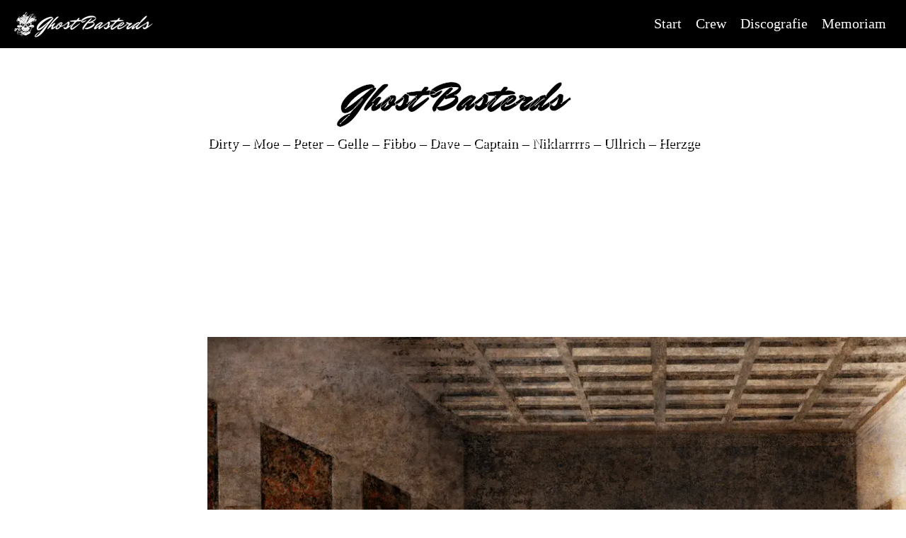

--- FILE ---
content_type: text/html
request_url: https://ghostbasterds.com/
body_size: 2851
content:
<!DOCTYPE html><!--TgmAHCtodjjXJhSvSP_Sa--><html lang="de" class="mrdafoe_ce8d347e-module__Klt8gG__variable"><head><meta charSet="utf-8"/><meta name="viewport" content="width=device-width, initial-scale=1"/><link rel="preload" href="/_next/static/media/MrDafoe_Regular-s.p.4a0d119b.ttf" as="font" crossorigin="" type="font/ttf"/><link rel="preload" as="image" href="/logo.png"/><link rel="stylesheet" href="/_next/static/chunks/4d3219c3d6fdd42c.css" data-precedence="next"/><link rel="stylesheet" href="/_next/static/chunks/aee75c04acd3fad1.css" data-precedence="next"/><link rel="preload" as="script" fetchPriority="low" href="/_next/static/chunks/20d1a56625def336.js"/><script src="/_next/static/chunks/806bdb8e4a6a9b95.js" async=""></script><script src="/_next/static/chunks/773abe17875a49cc.js" async=""></script><script src="/_next/static/chunks/398d03c95279f80a.js" async=""></script><script src="/_next/static/chunks/turbopack-c7b39069d059fa90.js" async=""></script><script src="/_next/static/chunks/ff1a16fafef87110.js" async=""></script><script src="/_next/static/chunks/0e1a679ede836165.js" async=""></script><script src="/_next/static/chunks/d2be314c3ece3fbe.js" async=""></script><meta name="next-size-adjust" content=""/><title>Ghost Basterds</title><meta name="description" content="Ahuen!!!!!"/><link rel="icon" href="/icon.png?icon.4ac567ff.png" sizes="455x512" type="image/png"/><script src="/_next/static/chunks/a6dad97d9634a72d.js" noModule=""></script></head><body><div hidden=""><!--$--><!--/$--></div><header class="Header-module__9fWxfa__header"><div class="Header-module__9fWxfa__inner"><a class="Header-module__9fWxfa__brand" aria-label="Zur Startseite" href="/"><img alt="Logo" width="36" height="36" decoding="async" data-nimg="1" class="Header-module__9fWxfa__logo" style="color:transparent" src="/logo.png"/><span class="Header-module__9fWxfa__brandText mrdafoe_ce8d347e-module__Klt8gG__className">Ghost Basterds</span></a><nav class="Header-module__9fWxfa__nav" aria-label="Hauptmenü"><a class="Header-module__9fWxfa__navLink" href="/">Start</a><a class="Header-module__9fWxfa__navLink" href="/crew">Crew</a><a class="Header-module__9fWxfa__navLink" href="/discografie">Discografie</a><a class="Header-module__9fWxfa__navLink" href="/memoriam">Memoriam</a></nav><button class="Header-module__9fWxfa__burger" aria-label="Menü öffnen" aria-expanded="false"><span></span><span></span><span></span></button></div></header><main style="padding-top:68px"><main class="Home-module__baJ6tW__hero"><picture><source type="image/webp" srcSet="
          /optimized/The_last_Supper-320.webp 320w,
          /optimized/The_last_Supper-640.webp 640w,
          /optimized/The_last_Supper-1024.webp 1024w,
          /optimized/The_last_Supper-1600.webp 1600w
        " sizes="100vw"/><source type="image/jpeg" srcSet="
          /optimized/The_last_Supper-320.webp 320w,
          /optimized/The_last_Supper-640.webp 640w,
          /optimized/The_last_Supper-1024.webp 1024w,
          /optimized/The_last_Supper-1600.webp 1600w
        " sizes="100vw"/><img src="/The_last_Supper.png" alt="" class="Home-module__baJ6tW__heroBg" loading="lazy" decoding="async"/></picture><div class="Home-module__baJ6tW__overlay"></div><section class="Home-module__baJ6tW__content"><h1 class="Home-module__baJ6tW__title">Ghost Basterds</h1><p class="Home-module__baJ6tW__text">Dirty – Moe – Peter – Gelle – Fibbo – Dave – Captain – Niklarrrrs – Ullrich – Herzge</p></section></main><!--$--><!--/$--></main><script src="/_next/static/chunks/20d1a56625def336.js" id="_R_" async=""></script><script>(self.__next_f=self.__next_f||[]).push([0])</script><script>self.__next_f.push([1,"1:\"$Sreact.fragment\"\n2:I[53501,[\"/_next/static/chunks/ff1a16fafef87110.js\",\"/_next/static/chunks/0e1a679ede836165.js\"],\"default\"]\n3:I[39756,[\"/_next/static/chunks/ff1a16fafef87110.js\",\"/_next/static/chunks/d2be314c3ece3fbe.js\"],\"default\"]\n4:I[37457,[\"/_next/static/chunks/ff1a16fafef87110.js\",\"/_next/static/chunks/d2be314c3ece3fbe.js\"],\"default\"]\n6:I[97367,[\"/_next/static/chunks/ff1a16fafef87110.js\",\"/_next/static/chunks/d2be314c3ece3fbe.js\"],\"OutletBoundary\"]\n7:\"$Sreact.suspense\"\n9:I[97367,[\"/_next/static/chunks/ff1a16fafef87110.js\",\"/_next/static/chunks/d2be314c3ece3fbe.js\"],\"ViewportBoundary\"]\nb:I[97367,[\"/_next/static/chunks/ff1a16fafef87110.js\",\"/_next/static/chunks/d2be314c3ece3fbe.js\"],\"MetadataBoundary\"]\nd:I[68027,[],\"default\"]\n:HL[\"/_next/static/chunks/4d3219c3d6fdd42c.css\",\"style\"]\n:HL[\"/_next/static/media/MrDafoe_Regular-s.p.4a0d119b.ttf\",\"font\",{\"crossOrigin\":\"\",\"type\":\"font/ttf\"}]\n:HL[\"/_next/static/chunks/aee75c04acd3fad1.css\",\"style\"]\n5:[[\"$\",\"source\",null,{\"type\":\"image/webp\",\"srcSet\":\"\\n          /optimized/The_last_Supper-320.webp 320w,\\n          /optimized/The_last_Supper-640.webp 640w,\\n          /optimized/The_last_Supper-1024.webp 1024w,\\n          /optimized/The_last_Supper-1600.webp 1600w\\n        \",\"sizes\":\"100vw\"}],[\"$\",\"source\",null,{\"type\":\"image/jpeg\",\"srcSet\":\"\\n          /optimized/The_last_Supper-320.webp 320w,\\n          /optimized/The_last_Supper-640.webp 640w,\\n          /optimized/The_last_Supper-1024.webp 1024w,\\n          /optimized/The_last_Supper-1600.webp 1600w\\n        \",\"sizes\":\"100vw\"}],[\"$\",\"img\",null,{\"src\":\"/The_last_Supper.png\",\"alt\":\"\",\"className\":\"Home-module__baJ6tW__heroBg\",\"loading\":\"lazy\",\"decoding\":\"async\"}]]\n"])</script><script>self.__next_f.push([1,"0:{\"P\":null,\"b\":\"TgmAHCtodjjXJhSvSP-Sa\",\"c\":[\"\",\"\"],\"q\":\"\",\"i\":false,\"f\":[[[\"\",{\"children\":[\"__PAGE__\",{}]},\"$undefined\",\"$undefined\",true],[[\"$\",\"$1\",\"c\",{\"children\":[[[\"$\",\"link\",\"0\",{\"rel\":\"stylesheet\",\"href\":\"/_next/static/chunks/4d3219c3d6fdd42c.css\",\"precedence\":\"next\",\"crossOrigin\":\"$undefined\",\"nonce\":\"$undefined\"}],[\"$\",\"script\",\"script-0\",{\"src\":\"/_next/static/chunks/ff1a16fafef87110.js\",\"async\":true,\"nonce\":\"$undefined\"}],[\"$\",\"script\",\"script-1\",{\"src\":\"/_next/static/chunks/0e1a679ede836165.js\",\"async\":true,\"nonce\":\"$undefined\"}]],[\"$\",\"html\",null,{\"lang\":\"de\",\"className\":\"mrdafoe_ce8d347e-module__Klt8gG__variable\",\"children\":[\"$\",\"body\",null,{\"children\":[[\"$\",\"$L2\",null,{}],[\"$\",\"main\",null,{\"style\":{\"paddingTop\":\"68px\"},\"children\":[\"$\",\"$L3\",null,{\"parallelRouterKey\":\"children\",\"error\":\"$undefined\",\"errorStyles\":\"$undefined\",\"errorScripts\":\"$undefined\",\"template\":[\"$\",\"$L4\",null,{}],\"templateStyles\":\"$undefined\",\"templateScripts\":\"$undefined\",\"notFound\":[[[\"$\",\"title\",null,{\"children\":\"404: This page could not be found.\"}],[\"$\",\"div\",null,{\"style\":{\"fontFamily\":\"system-ui,\\\"Segoe UI\\\",Roboto,Helvetica,Arial,sans-serif,\\\"Apple Color Emoji\\\",\\\"Segoe UI Emoji\\\"\",\"height\":\"100vh\",\"textAlign\":\"center\",\"display\":\"flex\",\"flexDirection\":\"column\",\"alignItems\":\"center\",\"justifyContent\":\"center\"},\"children\":[\"$\",\"div\",null,{\"children\":[[\"$\",\"style\",null,{\"dangerouslySetInnerHTML\":{\"__html\":\"body{color:#000;background:#fff;margin:0}.next-error-h1{border-right:1px solid rgba(0,0,0,.3)}@media (prefers-color-scheme:dark){body{color:#fff;background:#000}.next-error-h1{border-right:1px solid rgba(255,255,255,.3)}}\"}}],[\"$\",\"h1\",null,{\"className\":\"next-error-h1\",\"style\":{\"display\":\"inline-block\",\"margin\":\"0 20px 0 0\",\"padding\":\"0 23px 0 0\",\"fontSize\":24,\"fontWeight\":500,\"verticalAlign\":\"top\",\"lineHeight\":\"49px\"},\"children\":404}],[\"$\",\"div\",null,{\"style\":{\"display\":\"inline-block\"},\"children\":[\"$\",\"h2\",null,{\"style\":{\"fontSize\":14,\"fontWeight\":400,\"lineHeight\":\"49px\",\"margin\":0},\"children\":\"This page could not be found.\"}]}]]}]}]],[]],\"forbidden\":\"$undefined\",\"unauthorized\":\"$undefined\"}]}]]}]}]]}],{\"children\":[[\"$\",\"$1\",\"c\",{\"children\":[[\"$\",\"main\",null,{\"className\":\"Home-module__baJ6tW__hero\",\"children\":[[\"$\",\"picture\",null,{\"children\":\"$5\"}],[\"$\",\"div\",null,{\"className\":\"Home-module__baJ6tW__overlay\"}],[\"$\",\"section\",null,{\"className\":\"Home-module__baJ6tW__content\",\"children\":[[\"$\",\"h1\",null,{\"className\":\"Home-module__baJ6tW__title\",\"children\":\"Ghost Basterds\"}],[\"$\",\"p\",null,{\"className\":\"Home-module__baJ6tW__text\",\"children\":\"Dirty – Moe – Peter – Gelle – Fibbo – Dave – Captain – Niklarrrrs – Ullrich – Herzge\"}]]}]]}],[[\"$\",\"link\",\"0\",{\"rel\":\"stylesheet\",\"href\":\"/_next/static/chunks/aee75c04acd3fad1.css\",\"precedence\":\"next\",\"crossOrigin\":\"$undefined\",\"nonce\":\"$undefined\"}]],[\"$\",\"$L6\",null,{\"children\":[\"$\",\"$7\",null,{\"name\":\"Next.MetadataOutlet\",\"children\":\"$@8\"}]}]]}],{},null,false,false]},null,false,false],[\"$\",\"$1\",\"h\",{\"children\":[null,[\"$\",\"$L9\",null,{\"children\":\"$La\"}],[\"$\",\"div\",null,{\"hidden\":true,\"children\":[\"$\",\"$Lb\",null,{\"children\":[\"$\",\"$7\",null,{\"name\":\"Next.Metadata\",\"children\":\"$Lc\"}]}]}],[\"$\",\"meta\",null,{\"name\":\"next-size-adjust\",\"content\":\"\"}]]}],false]],\"m\":\"$undefined\",\"G\":[\"$d\",[]],\"S\":true}\n"])</script><script>self.__next_f.push([1,"a:[[\"$\",\"meta\",\"0\",{\"charSet\":\"utf-8\"}],[\"$\",\"meta\",\"1\",{\"name\":\"viewport\",\"content\":\"width=device-width, initial-scale=1\"}]]\n"])</script><script>self.__next_f.push([1,"e:I[27201,[\"/_next/static/chunks/ff1a16fafef87110.js\",\"/_next/static/chunks/d2be314c3ece3fbe.js\"],\"IconMark\"]\n8:null\nc:[[\"$\",\"title\",\"0\",{\"children\":\"Ghost Basterds\"}],[\"$\",\"meta\",\"1\",{\"name\":\"description\",\"content\":\"Ahuen!!!!!\"}],[\"$\",\"link\",\"2\",{\"rel\":\"icon\",\"href\":\"/icon.png?icon.4ac567ff.png\",\"sizes\":\"455x512\",\"type\":\"image/png\"}],[\"$\",\"$Le\",\"3\",{}]]\n"])</script><script defer src="https://static.cloudflareinsights.com/beacon.min.js/vcd15cbe7772f49c399c6a5babf22c1241717689176015" integrity="sha512-ZpsOmlRQV6y907TI0dKBHq9Md29nnaEIPlkf84rnaERnq6zvWvPUqr2ft8M1aS28oN72PdrCzSjY4U6VaAw1EQ==" data-cf-beacon='{"version":"2024.11.0","token":"b26bc88094254df297016c991977b5c3","r":1,"server_timing":{"name":{"cfCacheStatus":true,"cfEdge":true,"cfExtPri":true,"cfL4":true,"cfOrigin":true,"cfSpeedBrain":true},"location_startswith":null}}' crossorigin="anonymous"></script>
</body></html>

--- FILE ---
content_type: text/css
request_url: https://ghostbasterds.com/_next/static/chunks/4d3219c3d6fdd42c.css
body_size: 675
content:
html,body{height:100%;margin:0}.hero{background-image:url(/The_last_Supper.png);background-position:50%;background-repeat:no-repeat;background-size:cover;justify-content:center;align-items:center;min-height:100vh;padding:48px 24px;display:flex;position:relative}.overlay{background:#00000073;position:absolute;inset:0}.content{color:#fff;text-align:center;max-width:820px;position:relative}.content h1{font-size:56px;font-family:var(--font-mrdafoe),system-ui,sans-serif;-webkit-text-stroke:.5px white;color:#000;margin:0 0 16px;line-height:1.05}.content p{margin:0 0 24px;font-size:20px;line-height:1.6}.button{color:#fff;-webkit-backdrop-filter:blur(6px);backdrop-filter:blur(6px);background:#ffffff2e;border:1px solid #ffffff59;border-radius:10px;padding:12px 18px;text-decoration:none;display:inline-block}.button:hover{background:#ffffff42}
@font-face{font-family:mrDafoe;src:url(../media/MrDafoe_Regular-s.p.4a0d119b.ttf)format("truetype");font-display:swap}@font-face{font-family:mrDafoe Fallback;src:local(Arial);ascent-override:127.07%;descent-override:53.88%;line-gap-override:0.0%;size-adjust:77.2%}.mrdafoe_ce8d347e-module__Klt8gG__className{font-family:mrDafoe,mrDafoe Fallback}.mrdafoe_ce8d347e-module__Klt8gG__variable{--font-mrdafoe:"mrDafoe","mrDafoe Fallback"}
.Header-module__9fWxfa__header{z-index:100;background:#000;border-bottom:1px solid #00000014;width:100%;position:fixed;top:0;left:0}.Header-module__9fWxfa__inner{justify-content:space-between;align-items:center;gap:16px;max-width:1500px;margin:0 auto;padding:14px 18px;display:flex}.Header-module__9fWxfa__brand{color:inherit;align-items:center;gap:10px;text-decoration:none;display:flex}.Header-module__9fWxfa__logo{display:block}.Header-module__9fWxfa__brandText{letter-spacing:.2px;-webkit-text-stroke:.2px black;color:#fff;font-size:28px;line-height:1}.Header-module__9fWxfa__nav{align-items:center;gap:16px;display:flex}.Header-module__9fWxfa__navLink{color:#fff;border-radius:10px;padding:8px 10px;font-size:20px;text-decoration:none}.Header-module__9fWxfa__navLink:hover{background:#2201019f}.Header-module__9fWxfa__burger{cursor:pointer;background:0 0;border:none;margin-right:8px;padding:10px 12px;display:none}.Header-module__9fWxfa__burger span{background:#fff;width:26px;height:2px;margin:5px 0;transition:transform .3s;display:block}.Header-module__9fWxfa__mobileNav{z-index:90;background:#000000f5;flex-direction:column;gap:16px;width:100%;height:calc(100vh - 68px);padding:24px 18px;animation:.25s ease-out Header-module__9fWxfa__slideDown;display:flex;position:fixed;top:68px;left:0}.Header-module__9fWxfa__mobileNavLink{color:#fff;border-radius:10px;padding:10px 12px;font-size:22px;text-decoration:none}.Header-module__9fWxfa__mobileNavLink:hover{background:#2201019f}@media (max-width:768px){.Header-module__9fWxfa__nav{display:none}.Header-module__9fWxfa__burger{display:block}}@keyframes Header-module__9fWxfa__slideDown{0%{opacity:0;transform:translateY(-10px)}to{opacity:1;transform:translateY(0)}}


--- FILE ---
content_type: text/css
request_url: https://ghostbasterds.com/_next/static/chunks/aee75c04acd3fad1.css
body_size: 91
content:
.Home-module__baJ6tW__hero{justify-content:center;align-items:center;min-height:100vh;padding:48px 24px;display:flex;position:relative;overflow:hidden}.Home-module__baJ6tW__heroBg{object-fit:cover;z-index:0;width:100%;height:100%;position:absolute;inset:0}.Home-module__baJ6tW__overlay{position:absolute;inset:0}.Home-module__baJ6tW__content{color:#fff;text-align:center;max-width:820px;position:relative;transform:translateY(-300px)}.Home-module__baJ6tW__title{font-size:56px;font-family:var(--font-mrdafoe),system-ui,sans-serif;-webkit-text-stroke:.5px white;color:#000;margin:0 0 16px;line-height:1.05}.Home-module__baJ6tW__text{text-shadow:2px 2px #000;margin:0 0 24px;font-size:20px;line-height:1.6}.Home-module__baJ6tW__button{color:#fff;-webkit-backdrop-filter:blur(6px);backdrop-filter:blur(6px);background:#ffffff2e;border:1px solid #ffffff59;border-radius:10px;padding:12px 18px;text-decoration:none;display:inline-block}.Home-module__baJ6tW__button:hover{background:#ffffff42}@media (max-width:700px){.Home-module__baJ6tW__content{transform:translateY(-30px)}}
